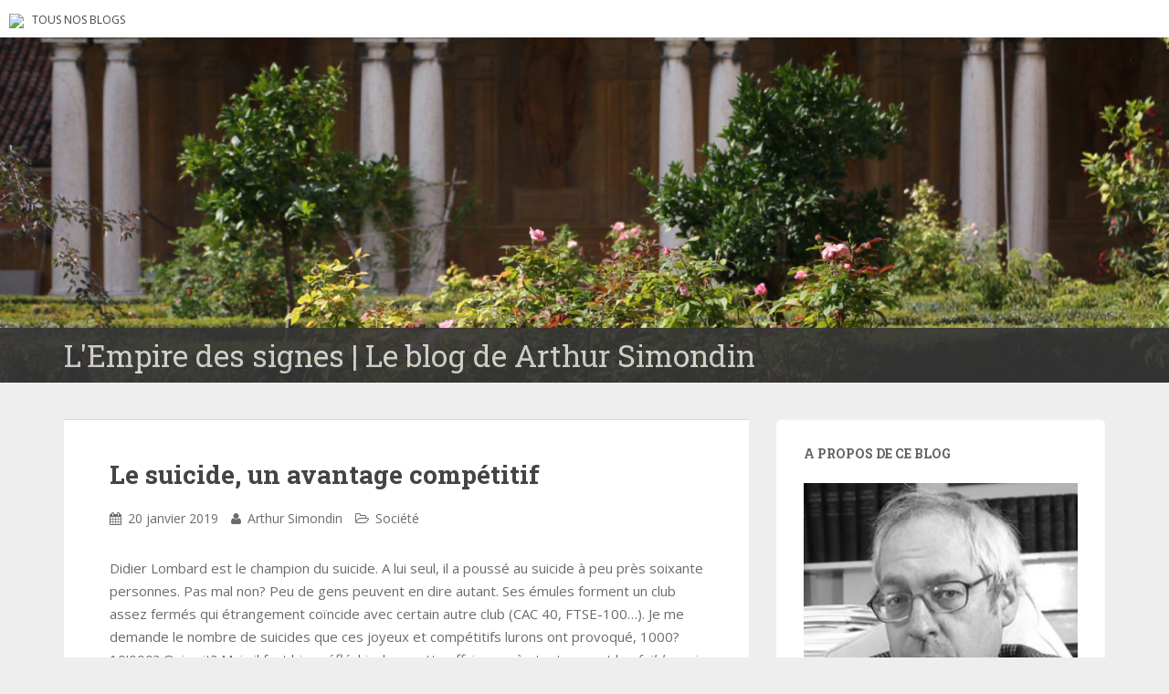

--- FILE ---
content_type: text/html; charset=UTF-8
request_url: https://blogs.letemps.ch/arthur-simondin/2019/01/20/le-suicide-un-avantage-competitif/
body_size: 12425
content:
<!doctype html>
	<!--[if !IE]>
	<html class="no-js non-ie" lang="fr-FR" prefix="og: http://ogp.me/ns# article: http://ogp.me/ns/article#"> <![endif]-->
	<!--[if IE 7 ]>
	<html class="no-js ie7" lang="fr-FR" prefix="og: http://ogp.me/ns# article: http://ogp.me/ns/article#"> <![endif]-->
	<!--[if IE 8 ]>
	<html class="no-js ie8" lang="fr-FR" prefix="og: http://ogp.me/ns# article: http://ogp.me/ns/article#"> <![endif]-->
	<!--[if IE 9 ]>
	<html class="no-js ie9" lang="fr-FR" prefix="og: http://ogp.me/ns# article: http://ogp.me/ns/article#"> <![endif]-->
	<!--[if gt IE 9]><!-->
<html class="no-js" lang="fr-FR" prefix="og: http://ogp.me/ns# article: http://ogp.me/ns/article#"> <!--<![endif]-->
<head>
<meta charset="UTF-8">
<!-- Google Tag Manager -->
<script>(function(w,d,s,l,i){w[l]=w[l]||[];w[l].push({'gtm.start':
new Date().getTime(),event:'gtm.js'});var f=d.getElementsByTagName(s)[0],
j=d.createElement(s),dl=l!='dataLayer'?'&l='+l:'';j.async=true;j.src=
'https://www.googletagmanager.com/gtm.js?id='+i+dl;f.parentNode.insertBefore(j,f);
})(window,document,'script','dataLayer','GTM-TQ2B8Q');</script>
<!-- End Google Tag Manager -->

<meta http-equiv="X-UA-Compatible" content="IE=edge,chrome=1">
<meta name="viewport" content="width=device-width, initial-scale=1">
<link rel="profile" href="https://gmpg.org/xfn/11">
<link rel="pingback" href="https://blogs.letemps.ch/arthur-simondin/xmlrpc.php">

<!-- favicon -->

<link rel="shortcut icon" href="/wp-content/custom/img/favicon.ico"/>

<title>Le suicide, un avantage compétitif &#8211; L&#039;Empire des signes</title>
<meta name='robots' content='max-image-preview:large' />
<link rel='dns-prefetch' href='//www.google.com' />
<link rel='dns-prefetch' href='//secure.gravatar.com' />
<link rel='dns-prefetch' href='//fonts.googleapis.com' />
<link rel='dns-prefetch' href='//s.w.org' />
<link rel='dns-prefetch' href='//v0.wordpress.com' />
<link rel="alternate" type="application/rss+xml" title="L&#039;Empire des signes &raquo; Flux" href="https://blogs.letemps.ch/arthur-simondin/feed/" />
<link rel="alternate" type="application/rss+xml" title="L&#039;Empire des signes &raquo; Flux des commentaires" href="https://blogs.letemps.ch/arthur-simondin/comments/feed/" />
<link rel="alternate" type="application/rss+xml" title="L&#039;Empire des signes &raquo; Le suicide, un avantage compétitif Flux des commentaires" href="https://blogs.letemps.ch/arthur-simondin/2019/01/20/le-suicide-un-avantage-competitif/feed/" />
		<script type="text/javascript">
			window._wpemojiSettings = {"baseUrl":"https:\/\/s.w.org\/images\/core\/emoji\/13.1.0\/72x72\/","ext":".png","svgUrl":"https:\/\/s.w.org\/images\/core\/emoji\/13.1.0\/svg\/","svgExt":".svg","source":{"concatemoji":"https:\/\/blogs.letemps.ch\/arthur-simondin\/wp-includes\/js\/wp-emoji-release.min.js?ver=5.8.2"}};
			!function(e,a,t){var n,r,o,i=a.createElement("canvas"),p=i.getContext&&i.getContext("2d");function s(e,t){var a=String.fromCharCode;p.clearRect(0,0,i.width,i.height),p.fillText(a.apply(this,e),0,0);e=i.toDataURL();return p.clearRect(0,0,i.width,i.height),p.fillText(a.apply(this,t),0,0),e===i.toDataURL()}function c(e){var t=a.createElement("script");t.src=e,t.defer=t.type="text/javascript",a.getElementsByTagName("head")[0].appendChild(t)}for(o=Array("flag","emoji"),t.supports={everything:!0,everythingExceptFlag:!0},r=0;r<o.length;r++)t.supports[o[r]]=function(e){if(!p||!p.fillText)return!1;switch(p.textBaseline="top",p.font="600 32px Arial",e){case"flag":return s([127987,65039,8205,9895,65039],[127987,65039,8203,9895,65039])?!1:!s([55356,56826,55356,56819],[55356,56826,8203,55356,56819])&&!s([55356,57332,56128,56423,56128,56418,56128,56421,56128,56430,56128,56423,56128,56447],[55356,57332,8203,56128,56423,8203,56128,56418,8203,56128,56421,8203,56128,56430,8203,56128,56423,8203,56128,56447]);case"emoji":return!s([10084,65039,8205,55357,56613],[10084,65039,8203,55357,56613])}return!1}(o[r]),t.supports.everything=t.supports.everything&&t.supports[o[r]],"flag"!==o[r]&&(t.supports.everythingExceptFlag=t.supports.everythingExceptFlag&&t.supports[o[r]]);t.supports.everythingExceptFlag=t.supports.everythingExceptFlag&&!t.supports.flag,t.DOMReady=!1,t.readyCallback=function(){t.DOMReady=!0},t.supports.everything||(n=function(){t.readyCallback()},a.addEventListener?(a.addEventListener("DOMContentLoaded",n,!1),e.addEventListener("load",n,!1)):(e.attachEvent("onload",n),a.attachEvent("onreadystatechange",function(){"complete"===a.readyState&&t.readyCallback()})),(n=t.source||{}).concatemoji?c(n.concatemoji):n.wpemoji&&n.twemoji&&(c(n.twemoji),c(n.wpemoji)))}(window,document,window._wpemojiSettings);
		</script>
		<style type="text/css">
img.wp-smiley,
img.emoji {
	display: inline !important;
	border: none !important;
	box-shadow: none !important;
	height: 1em !important;
	width: 1em !important;
	margin: 0 .07em !important;
	vertical-align: -0.1em !important;
	background: none !important;
	padding: 0 !important;
}
</style>
	<link rel='stylesheet' id='wp-block-library-css'  href='https://blogs.letemps.ch/arthur-simondin/wp-includes/css/dist/block-library/style.min.css?ver=5.8.2' type='text/css' media='all' />
<style id='wp-block-library-inline-css' type='text/css'>
.has-text-align-justify{text-align:justify;}
</style>
<link rel='stylesheet' id='mediaelement-css'  href='https://blogs.letemps.ch/arthur-simondin/wp-includes/js/mediaelement/mediaelementplayer-legacy.min.css?ver=4.2.16' type='text/css' media='all' />
<link rel='stylesheet' id='wp-mediaelement-css'  href='https://blogs.letemps.ch/arthur-simondin/wp-includes/js/mediaelement/wp-mediaelement.min.css?ver=5.8.2' type='text/css' media='all' />
<link rel='stylesheet' id='mashsb-styles-css'  href='https://blogs.letemps.ch/arthur-simondin/wp-content/plugins/mashsharer/assets/css/mashsb.min.css?ver=3.8.7' type='text/css' media='all' />
<style id='mashsb-styles-inline-css' type='text/css'>
.mashsb-count {color:#cccccc;}@media only screen and (min-width:568px){.mashsb-buttons a {min-width: 177px;}}
</style>
<link rel='stylesheet' id='wpemfb-lightbox-css'  href='https://blogs.letemps.ch/arthur-simondin/wp-content/plugins/wp-embed-facebook/templates/lightbox/css/lightbox.css?ver=3.0.10' type='text/css' media='all' />
<link rel='stylesheet' id='ppress-frontend-css'  href='https://blogs.letemps.ch/arthur-simondin/wp-content/plugins/wp-user-avatar/assets/css/frontend.min.css?ver=4.6.0' type='text/css' media='all' />
<link rel='stylesheet' id='ppress-flatpickr-css'  href='https://blogs.letemps.ch/arthur-simondin/wp-content/plugins/wp-user-avatar/assets/flatpickr/flatpickr.min.css?ver=4.6.0' type='text/css' media='all' />
<link rel='stylesheet' id='ppress-select2-css'  href='https://blogs.letemps.ch/arthur-simondin/wp-content/plugins/wp-user-avatar/assets/select2/select2.min.css?ver=5.8.2' type='text/css' media='all' />
<link rel='stylesheet' id='mashnet-styles-css'  href='https://blogs.letemps.ch/arthur-simondin/wp-content/plugins/mashshare-networks/assets/css/mashnet.min.css?ver=2.4.6' type='text/css' media='all' />
<link rel='stylesheet' id='sparkling-bootstrap-css'  href='https://blogs.letemps.ch/arthur-simondin/wp-content/themes/blogs-letemps/inc/css/bootstrap.min.css?ver=5.8.2' type='text/css' media='all' />
<link rel='stylesheet' id='sparkling-icons-css'  href='https://blogs.letemps.ch/arthur-simondin/wp-content/themes/blogs-letemps/inc/css/font-awesome.min.css?ver=5.8.2' type='text/css' media='all' />
<link crossorigin="anonymous" rel='stylesheet' id='sparkling-fonts-css'  href='//fonts.googleapis.com/css?family=Open+Sans%3A400italic%2C400%2C600%2C700%7CRoboto+Slab%3A400%2C300%2C700&#038;ver=5.8.2' type='text/css' media='all' />
<link rel='stylesheet' id='sparkling-style-css'  href='https://blogs.letemps.ch/arthur-simondin/wp-content/themes/blogs-letemps/style.css?ver=5.8.2' type='text/css' media='all' />
<link rel='stylesheet' id='jetpack_css-css'  href='https://blogs.letemps.ch/arthur-simondin/wp-content/plugins/jetpack/css/jetpack.css?ver=10.4' type='text/css' media='all' />
<script type='text/javascript' src='https://blogs.letemps.ch/arthur-simondin/wp-includes/js/jquery/jquery.min.js?ver=3.6.0' id='jquery-core-js'></script>
<script type='text/javascript' src='https://blogs.letemps.ch/arthur-simondin/wp-includes/js/jquery/jquery-migrate.min.js?ver=3.3.2' id='jquery-migrate-js'></script>
<script type='text/javascript' id='mashsb-js-extra'>
/* <![CDATA[ */
var mashsb = {"shares":"0","round_shares":"","animate_shares":"0","dynamic_buttons":"0","share_url":"https:\/\/blogs.letemps.ch\/arthur-simondin\/2019\/01\/20\/le-suicide-un-avantage-competitif\/","title":"Le+suicide%2C+un+avantage+comp%C3%A9titif","image":null,"desc":"Didier Lombard est le champion du suicide. A lui seul, il a pouss\u00e9 au suicide \u00e0 peu pr\u00e8s soixante personnes. Pas mal non? Peu de gens peuvent en dire autant. Ses \u00e9mules forment un club \u2026","hashtag":"","subscribe":"content","subscribe_url":"","activestatus":"1","singular":"1","twitter_popup":"1","refresh":"0","nonce":"dabca310c5","postid":"58","servertime":"1769021200","ajaxurl":"https:\/\/blogs.letemps.ch\/arthur-simondin\/wp-admin\/admin-ajax.php"};
/* ]]> */
</script>
<script type='text/javascript' src='https://blogs.letemps.ch/arthur-simondin/wp-content/plugins/mashsharer/assets/js/mashsb.min.js?ver=3.8.7' id='mashsb-js'></script>
<script type='text/javascript' src='https://blogs.letemps.ch/arthur-simondin/wp-content/plugins/wp-embed-facebook/templates/lightbox/js/lightbox.min.js?ver=3.0.10' id='wpemfb-lightbox-js'></script>
<script type='text/javascript' id='wpemfb-fbjs-js-extra'>
/* <![CDATA[ */
var WEF = {"local":"fr_FR","version":"v2.11","fb_id":""};
/* ]]> */
</script>
<script type='text/javascript' src='https://blogs.letemps.ch/arthur-simondin/wp-content/plugins/wp-embed-facebook/inc/js/fb.min.js?ver=3.0.10' id='wpemfb-fbjs-js'></script>
<script type='text/javascript' src='https://blogs.letemps.ch/arthur-simondin/wp-content/plugins/wp-user-avatar/assets/flatpickr/flatpickr.min.js?ver=4.6.0' id='ppress-flatpickr-js'></script>
<script type='text/javascript' src='https://blogs.letemps.ch/arthur-simondin/wp-content/plugins/wp-user-avatar/assets/select2/select2.min.js?ver=4.6.0' id='ppress-select2-js'></script>
<script type='text/javascript' id='mashnet-js-extra'>
/* <![CDATA[ */
var mashnet = {"body":"","subject":"","pinterest_select":"0"};
/* ]]> */
</script>
<script type='text/javascript' src='https://blogs.letemps.ch/arthur-simondin/wp-content/plugins/mashshare-networks/assets/js/mashnet.min.js?ver=2.4.6' id='mashnet-js'></script>
<script type='text/javascript' src='https://blogs.letemps.ch/arthur-simondin/wp-content/themes/blogs-letemps/inc/js/modernizr.min.js?ver=5.8.2' id='sparkling-modernizr-js'></script>
<script type='text/javascript' src='https://blogs.letemps.ch/arthur-simondin/wp-content/themes/blogs-letemps/inc/js/bootstrap.min.js?ver=5.8.2' id='sparkling-bootstrapjs-js'></script>
<script type='text/javascript' src='https://blogs.letemps.ch/arthur-simondin/wp-content/themes/blogs-letemps/inc/js/functions.min.js?ver=5.8.2' id='sparkling-functions-js'></script>
<link rel="https://api.w.org/" href="https://blogs.letemps.ch/arthur-simondin/wp-json/" /><link rel="alternate" type="application/json" href="https://blogs.letemps.ch/arthur-simondin/wp-json/wp/v2/posts/58" /><link rel="EditURI" type="application/rsd+xml" title="RSD" href="https://blogs.letemps.ch/arthur-simondin/xmlrpc.php?rsd" />
<link rel="wlwmanifest" type="application/wlwmanifest+xml" href="https://blogs.letemps.ch/arthur-simondin/wp-includes/wlwmanifest.xml" /> 
<meta name="generator" content="WordPress 5.8.2" />
<link rel="canonical" href="https://blogs.letemps.ch/arthur-simondin/2019/01/20/le-suicide-un-avantage-competitif/" />
<link rel='shortlink' href='https://wp.me/paBxK2-W' />
<link rel="alternate" type="application/json+oembed" href="https://blogs.letemps.ch/arthur-simondin/wp-json/oembed/1.0/embed?url=https%3A%2F%2Fblogs.letemps.ch%2Farthur-simondin%2F2019%2F01%2F20%2Fle-suicide-un-avantage-competitif%2F" />
<link rel="alternate" type="text/xml+oembed" href="https://blogs.letemps.ch/arthur-simondin/wp-json/oembed/1.0/embed?url=https%3A%2F%2Fblogs.letemps.ch%2Farthur-simondin%2F2019%2F01%2F20%2Fle-suicide-un-avantage-competitif%2F&#038;format=xml" />
<script type="application/ld+json">{"@context":"http:\/\/schema.org","@type":"NewsArticle","mainEntityOfPage":{"@type":"WebPage","@id":"https:\/\/blogs.letemps.ch\/arthur-simondin\/?p=58"},"author":{"@type":"Person","name":"Arthur Simondin"},"articleSection":"Blog","keywords":["bonheur","didier lombard","economie","suicide"],"headline":"Le suicide, un avantage comp\u00e9titif","url":"https:\/\/blogs.letemps.ch\/arthur-simondin\/2019\/01\/20\/le-suicide-un-avantage-competitif\/","image":{"@type":"ImageObject","url":"https:\/\/assets.letemps.ch\/themes\/custom\/letemps\/default-big.png","width":1280,"height":628},"dateCreated":"2019-01-20T10:38:21Z","datePublished":"2019-01-20T10:38:21Z","dateModified":"2019-01-20T10:38:21Z","publisher":{"@type":"Organization","name":"Le Temps","logo":{"@type":"ImageObject","url":"https:\/\/assets.letemps.ch\/themes\/custom\/letemps\/logo-amp.png","width":324,"height":60}}}</script><meta property="og:title" name="og:title" content="Le suicide, un avantage compétitif" />
<meta property="og:type" name="og:type" content="article" />
<meta property="og:image" name="og:image" content="https://blogs.letemps.ch/arthur-simondin/wp-content/uploads/sites/284/2019/01/cropped-675371a280d3-photo_blod-1.jpg" />
<meta property="og:url" name="og:url" content="https://blogs.letemps.ch/arthur-simondin/2019/01/20/le-suicide-un-avantage-competitif/" />
<meta property="og:description" name="og:description" content="Didier Lombard est le champion du suicide. A lui seul, il a poussé au suicide à peu près soixante personnes. Pas mal non? Peu de gens peuvent en dire autant. Ses émules forment un club assez fermés qui étrangement coïncide avec certain autre club (CAC 40, FTSE-100…). Je me demande le nombre de suicides que [...]" />
<meta property="og:locale" name="og:locale" content="fr_FR" />
<meta property="og:site_name" name="og:site_name" content="L&#039;Empire des signes" />
<meta property="twitter:card" name="twitter:card" content="summary" />
<meta property="article:tag" name="article:tag" content="bonheur" />
<meta property="article:tag" name="article:tag" content="Didier Lombard" />
<meta property="article:tag" name="article:tag" content="Economie" />
<meta property="article:tag" name="article:tag" content="Suicide" />
<meta property="article:section" name="article:section" content="Société" />
<meta property="article:published_time" name="article:published_time" content="2019-01-20T11:38:21+01:00" />
<meta property="article:modified_time" name="article:modified_time" content="2019-01-20T11:38:21+01:00" />
<meta property="article:author" name="article:author" content="https://blogs.letemps.ch/arthur-simondin/author/arthur-simondin/" />
<!-- Analytics by WP Statistics v13.2.16 - https://wp-statistics.com/ -->
<script>
            var WP_Statistics_http = new XMLHttpRequest();
        WP_Statistics_http.open("GET", "https://blogs.letemps.ch/arthur-simondin/wp-json/wp-statistics/v2/hit?wp_statistics_hit_rest=yes&track_all=1&current_page_type=post&current_page_id=58&search_query&page_uri=LzIwMTkvMDEvMjAvbGUtc3VpY2lkZS11bi1hdmFudGFnZS1jb21wZXRpdGlmLw=" + "&referred=" + encodeURIComponent(document.referrer) + "&_=" + Date.now(), true);
        WP_Statistics_http.setRequestHeader("Content-Type", "application/json;charset=UTF-8");
        WP_Statistics_http.send(null);
        </script><style type='text/css'>img#wpstats{display:none}</style>
		<style type="text/css"></style><style type="text/css">.recentcomments a{display:inline !important;padding:0 !important;margin:0 !important;}</style><link rel="amphtml" href="https://blogs.letemps.ch/arthur-simondin/2019/01/20/le-suicide-un-avantage-competitif/?amp=1"><style id="sccss"></style>    
<link rel='stylesheet' id='custom-css'  href='/wp-content/themes/blogs-letemps/custom.css' type='text/css' media='all' />
<script async src="//platform.twitter.com/widgets.js" charset="utf-8"></script>    
</head>

<body data-rsssl=1 class="post-template-default single single-post postid-58 single-format-standard">
<!-- Google Tag Manager (noscript) -->
<noscript><iframe src="https://www.googletagmanager.com/ns.html?id=GTM-TQ2B8Q" height="0" width="0" style="display:none;visibility:hidden"></iframe></noscript>
<!-- End Google Tag Manager (noscript) -->
<div id="page" class="hfeed site">
    
    <style>
    .home .home-link {
        display: none;
    }
    
    .single .home-link {
        display: inline-block;
    }    
    
    .mini-header {
        margin-bottom: 0px;
        padding: 2px 10px;
        background-color:#FFF;
    }

    .mini-header li {
        display: inline-block;
        margin-right: 5px;
    }

    .mini-header img {
        height: 20px;
    }
    
    .mini-header .mini-header-img {
        display: none;
    }

    .mini-header li a {
        color: #444;
        text-decoration: none;
        font-size: 0.8em;
        text-transform: uppercase;
    }

    .mini-header a:hover {
        background-color:#EEE;
    }
    
    .navbar-default .navbar-toggle {
        display: block;
    }

    .nav.navbar-nav {
        display: none;
    }
    
    .navbar-brand {
        height: auto;
        line-height: inherit;
        margin: 0!important;
        padding: 4px 0;
        font-size: 1.1em;
        text-transform: uppercase;
    }
    
    .entry-title {
        margin-bottom: 5px;
        font-size: 18px;
    }
    
    .entry-title a:hover {
        color: #950728;
    }
    
    .entry-meta a {
        margin-bottom: 20px;
        font-size: 10px;
    }  

    

    
    @media only screen and (min-width: 320px) {
        .navbar > .container .navbar-brand  {
            padding: 6px 0;
            font-size: 1.2em;
        } 
    }    
    
    
    @media only screen and (min-width: 350px) {
        .mini-header .mini-header-img {
            display: inline-block;
            
        }
        
 
    }
	@media only screen and (min-width: 100px) and (max-width: 550px) {
        .mini-header  {
            display: inline-block;
			padding-bottom: 3px;
            
        }
        .mini-header-img img{
	        

            width:100px;
            height: 14px;
        }
        .site-name
        {	       
        	margin-top:20px; 
        }
 
    }

    @media only screen and (min-width: 480px) {
        .mini-header {
            padding: 4px 10px;
            padding-bottom: 4px;
        }
              
        
        .navbar > .container .navbar-brand  {
            padding: 6px 0;
            font-size: 1.4em;
        }        
    }    
    

    @media only screen and (min-width: 600px) {
        .entry-title {
            margin-bottom: 5px;
            font-size: 24px;
        }

        .entry-meta a {
            font-size: 12px;
        }  
        
        .mini-header {
            padding: 8px 10px;
            
        }   
        
        .navbar > .container .navbar-brand  {
            padding: 2px 0;
            font-size: 1.8em;
        }  
    }
    
    @media only screen and (min-width: 769px) {
        .entry-title {
            margin-bottom: 20px;
            font-size: 28px;
        }

        .entry-meta a {
            font-size: 14px;
        } 
        
        .navbar > .container .navbar-brand  {
            font-size: 2.2em;
        } 
    }  

    @media only screen and (min-width: 975px) {
        .navbar-default .navbar-toggle {
            display: none;
        }
    }    
</style>

<ul class="mini-header">
    <li class="mini-header-img">
        <a href="https://www.letemps.ch"><img src="https://www.letemps.ch/themes/custom/letemps/logo.svg" /></a>
    </li>
    
    <li><a href="https://www.letemps.ch/blogs">Tous nos blogs</a></li>
</ul>
<header id="masthead" class="site-header" role="banner">
    <nav class="navbar navbar-default" role="navigation">
        <div class="container header">
            <div class="row">
                <div class="site-navigation-inner col-sm-12">
                    <div class="navbar-header">
                        <div class="header-slider">
                            <div id="logo">
                               <a href="https://blogs.letemps.ch/arthur-simondin/" title="L&#039;Empire des signes" rel="home"><img src="https://blogs.letemps.ch/arthur-simondin/wp-content/uploads/sites/284/2019/01/cropped-675371a280d3-photo_blod-1.jpg" alt="L&#039;Empire des signes" style="width:100%" /></a>
                            </div><!-- end of #logo -->
                            <div class="site-name">
                                <div class="container">
                                    <div class="row">
                                        <div class="col-sm-12">
                                            <a class="navbar-brand" href="https://blogs.letemps.ch/arthur-simondin/" title="L&#039;Empire des signes" rel="home"><span style="text-transform:none;">L&#039;Empire des signes | Le blog de Arthur Simondin</span></a>
                                        </div>
                                    </div>
                                </div>
                            </div>
                        </div>
                    </div>

                </div>

                              
            </div>

      </div>
    </nav><!-- .site-navigation -->
</header><!-- #masthead -->
	<div id="content" class="site-content">

		<div class="top-section">
								</div>

		<div class="container main-content-area">
			<div class="row">
				<div class="main-content-inner col-sm-12 col-md-8 ">
	<div id="primary" class="content-area">
		<main id="main" class="site-main" role="main">

		
			
<article id="post-58" class="post-58 post type-post status-publish format-standard hentry category-societe tag-bonheur tag-didier-lombard tag-economie tag-suicide">
		<div class="post-inner-content">
		<header class="entry-header page-header">

			<h1 class="entry-title ">Le suicide, un avantage compétitif</h1>

			<div class="entry-meta">
				<span class="posted-on"><i class="fa fa-calendar"></i> <a href="https://blogs.letemps.ch/arthur-simondin/2019/01/20/le-suicide-un-avantage-competitif/" rel="bookmark"><time class="entry-date published" datetime="2019-01-20T11:38:21+01:00">20 janvier 2019</time></a></span><span class="byline"> <i class="fa fa-user"></i> <span class="author vcard"><a class="url fn n" href="https://blogs.letemps.ch/arthur-simondin/author/arthur-simondin/">Arthur Simondin</a></span></span>
								<span class="cat-links"><i class="fa fa-folder-open-o"></i>
					 <a href="https://blogs.letemps.ch/arthur-simondin/category/societe/" rel="category tag">Société</a>				</span>
								
			</div><!-- .entry-meta -->
		</header><!-- .entry-header -->

		<div class="entry-content">
			<div id="fb-root"></div>
<p>Didier Lombard est le champion du suicide. A lui seul, il a poussé au suicide à peu près soixante personnes. Pas mal non? Peu de gens peuvent en dire autant. Ses émules forment un club assez fermés qui étrangement coïncide avec certain autre club (CAC 40, FTSE-100…). Je me demande le nombre de suicides que ces joyeux et compétitifs lurons ont provoqué, 1000? 10&#8217;000? Qui sait? Mais il faut bien réfléchir dans cette affaire; après tout ce sont les <i>faibles</i> qui s&#8217;ouvrent le ventre, qui sautent &#8211; Dieu sait pourquoi &#8211; par les fenêtres. N&#8217;ont-ils pas, tous ces &#8220;managers&#8221;, un rôle social de sélection des résistants pour le bienfait de l&#8217;humanité? Ils émondent tous les traînards de la mondialisation: ne restera en place qu&#8217;une race d&#8217;hommes obligés et résilients; plus efficaces et donc plus compétitifs. Et n&#8217;est-ce pas de cette compétitivité dont on entend parler <i>ad nauseam</i>? N&#8217;est-elle pas le graal de nos sociétés, de notre politique, et même, de notre morale?</p>
<p>&nbsp;</p>
<p>Dès lors, on est hypocrite en traînant un homme comme Lombard en justice pour harcèlement moral. C&#8217;est à une morale supérieure qu&#8217;il obéit, celle de notre temps que nous devons assumer <i>totalement, </i>que nous devons boire jusqu&#8217;à la lie. Condamner Didier Lombard, c&#8217;est condamner toute notre société<i>. </i>On ne peut pas avoir le beurre et l&#8217;argent du beurre; on ne peut pas partout promouvoir la compétitivité et condamner les suicides! Pure incongruence (1)! Pure hypocrisie! Il faut faire un choix: les suicides ou le bien-être au travail? Un homme moderne, urbain, dynamique ne peut avoir la naïveté de dire &#8220;le bien-être&#8221;; qu&#8217;est-ce cette chose? Combien pèse-t-elle? Peut-on la produire en Chine, est-elle délocalisable, productible à la chaîne? Pas de réponse, malgré tous nos braves psychologues et coachs qui veulent &#8211; les vilains matérialistes &#8211; le faire résider dans les <i>choses. </i>Ne reste qu&#8217;une option… et il ne faut pas pleurer, c&#8217;est ce que nous voulons, c&#8217;est ce qui est. Il faudra s&#8217;y faire, ou… périr.</p>
<p>&nbsp;</p>
<p>Le choix étant fait de purifier l&#8217;humanité de ces pires éléments, de tous ces <i>poids, </i>il faut cesser de donner dans le &#8220;social&#8221; qui ne fait que retarder l&#8217;émergence d&#8217;un nouvel homme intégralement compétitif. Et que penser de ces horribles vieux, dont l&#8217;arthrose et les démences sans nombres sont presque une insulte au genre humain régénéré par la compétitivité? Qu&#8217;ils s&#8217;en aillent (mais pas en vacances en Espagne ou au Maroc, vous me suivez j&#8217;espère). Ne reste plus qu&#8217;à <em>aimer </em>ce meilleur des monde possible, plein de marchés luxuriants et d&#8217;opportunités.</p>
<p>&nbsp;</p>
<p>&nbsp;</p>
<p>&nbsp;</p>
<p>(1) Dans les arcanes politiques, on est bien plus cohérent, pragmatique<i>, réaliste </i>: on a eu le bon goût de faire de notre bienfaiteur un Commandeur de la Légion d&#8217;Honneur.</p>
<aside class="mashsb-container mashsb-main mashsb-stretched"><div class="mashsb-box"><div class="mashsb-buttons"><a class="mashicon-facebook mash-large mash-center mashsb-noshadow" href="https://www.facebook.com/sharer.php?u=https%3A%2F%2Fblogs.letemps.ch%2Farthur-simondin%2F2019%2F01%2F20%2Fle-suicide-un-avantage-competitif%2F" target="_top" rel="nofollow"><span class="icon"></span><span class="text">Facebook</span></a><a class="mashicon-twitter mash-large mash-center mashsb-noshadow" href="https://twitter.com/intent/tweet?text=Le%20suicide%2C%20un%20avantage%20comp%C3%A9titif&amp;url=https://blogs.letemps.ch/arthur-simondin/2019/01/20/le-suicide-un-avantage-competitif/" target="_top" rel="nofollow"><span class="icon"></span><span class="text">Twitter</span></a><div class="onoffswitch2 mash-large mashsb-noshadow" style="display:none"></div></div>
            </div>
                <div style="clear:both"></div><div class="mashsb-toggle-container"></div></aside>
            <!-- Share buttons by mashshare.net - Version: 3.8.7-->					</div><!-- .entry-content -->

		<footer class="entry-meta">

	    		      <!-- tags -->
	      <div class="tagcloud">

	          <a href="https://blogs.letemps.ch/arthur-simondin/tag/bonheur/">bonheur</a> <a href="https://blogs.letemps.ch/arthur-simondin/tag/didier-lombard/">Didier Lombard</a> <a href="https://blogs.letemps.ch/arthur-simondin/tag/economie/">Economie</a> <a href="https://blogs.letemps.ch/arthur-simondin/tag/suicide/">Suicide</a> 
	      </div>
	      <!-- end tags -->
	      
		</footer><!-- .entry-meta -->
	</div>
				<div class="post-inner-content secondary-content-box">
	        <!-- author bio -->
	        <div class="author-bio content-box-inner">

	          <!-- avatar -->
	          <div class="avatar">
	              <img data-del="avatar" src='https://blogs.letemps.ch/arthur-simondin/wp-content/uploads/sites/284/2020/02/Arthur-Simondin2-60x60.jpg' class='avatar pp-user-avatar avatar-60 photo ' height='60' width='60'/>	          </div>
	          <!-- end avatar -->

	          <!-- user bio -->
	          <div class="author-bio-content">

	            <h4 class="author-name"><a href="https://blogs.letemps.ch/arthur-simondin/author/arthur-simondin/">Arthur Simondin</a></h4>
	            <p class="author-description">
	                Arthur Simondin est un professeur de philosophie à la retraite. Il veut user de ses connaissances et de son expérience d’enseignant afin de promouvoir une vision philosophique de l’actualité. Sa connaissance approfondie de la philosophie grecque et des courants dominants du 20ème siècle lui permet d’éclairer l’actualité et d’en révéler à la fois les structures et leurs significations.	            </p>

	          </div>
	          <!-- end author bio -->

	        </div>
	        <!-- end author bio -->
			</div>
</article><!-- #post-## -->

			
<div id="comments" class="comments-area">

	
			<h2 class="comments-title">
			2 réponses à &ldquo;<span>Le suicide, un avantage compétitif</span>&rdquo;		</h2>

		
		<ol class="comment-list">
					<li id="comment-7" class="comment even thread-even depth-1">
			<article id="div-comment-7" class="comment-body">
				<footer class="comment-meta">
					<div class="comment-author vcard">
						<img alt='' src='https://secure.gravatar.com/avatar/f3a99f9b501fe9cf5dcd687bbc695305?s=60&#038;d=mm&#038;r=g' srcset='https://secure.gravatar.com/avatar/f3a99f9b501fe9cf5dcd687bbc695305?s=120&#038;d=mm&#038;r=g 2x' class='avatar avatar-60 photo' height='60' width='60' />						<b class="fn">Delaplanete</b> <span class="says">dit :</span>					</div><!-- .comment-author -->

					<div class="comment-metadata">
						<a href="https://blogs.letemps.ch/arthur-simondin/2019/01/20/le-suicide-un-avantage-competitif/#comment-7"><time datetime="2019-01-20T12:32:02+01:00">20 janvier 2019 à 12 h 32 min</time></a>					</div><!-- .comment-metadata -->

									</footer><!-- .comment-meta -->

				<div class="comment-content">
					<p>Très bien, mais encore faudra t il nous démontrer que l’esprit compétitif est bon pour la compétition. C’est un état d’esprit inventé pour le business afin de maximiser des profits et des positions dominantes. En sport, l’esprit de compétition est heureusement franchement différent. Il me semble me souvenir que votre personnage, a l’occcasion dlinterview de ces divers suicides en entreprise, exprimait (radio, TV) un détachement émotionnel surprenant, inquiétant. La est peut être la réponse.</p>
				</div><!-- .comment-content -->

							</article><!-- .comment-body -->
		</li><!-- #comment-## -->
		<li id="comment-8" class="comment odd alt thread-odd thread-alt depth-1">
			<article id="div-comment-8" class="comment-body">
				<footer class="comment-meta">
					<div class="comment-author vcard">
						<img alt='' src='https://secure.gravatar.com/avatar/7a76ae3c45cc34dbd51132606fa57092?s=60&#038;d=mm&#038;r=g' srcset='https://secure.gravatar.com/avatar/7a76ae3c45cc34dbd51132606fa57092?s=120&#038;d=mm&#038;r=g 2x' class='avatar avatar-60 photo' height='60' width='60' />						<b class="fn">Olivier Wilhem</b> <span class="says">dit :</span>					</div><!-- .comment-author -->

					<div class="comment-metadata">
						<a href="https://blogs.letemps.ch/arthur-simondin/2019/01/20/le-suicide-un-avantage-competitif/#comment-8"><time datetime="2019-01-20T13:33:44+01:00">20 janvier 2019 à 13 h 33 min</time></a>					</div><!-- .comment-metadata -->

									</footer><!-- .comment-meta -->

				<div class="comment-content">
					<p>Si l&#8217;on ne veut pas que la planète se venge de tous ces hyper-riches qui sont déconnectés de sa nature et dont, comme toujours, les humbles paieront le prix des catastrophes générées pas leur schizophrénie, il faut agir, mais comment?</p>
<p>Outre réintroduire la guillotine ou autre chaise solaire, alors que ces mêmes sauront envoyer leurs seconds couteaux à leur place et rallier leur bunker?</p>
				</div><!-- .comment-content -->

							</article><!-- .comment-body -->
		</li><!-- #comment-## -->
		</ol><!-- .comment-list -->

		
	
			<p class="no-comments">Les commentaires sont clos.</p>
	
	
</div><!-- #comments -->

				<nav class="navigation post-navigation" role="navigation">
		<h1 class="screen-reader-text">Pagination d'article</h1>
		<div class="nav-links">
			<div class="nav-previous"><a href="https://blogs.letemps.ch/arthur-simondin/2019/01/17/et-si-lon-faisait-un-pas-de-cote/" rel="prev"><i class="fa fa-chevron-left"></i> Et si l&#8217;on faisait un pas de côté?</a></div><div class="nav-next"><a href="https://blogs.letemps.ch/arthur-simondin/2019/01/21/le-riche-est-celui-qui-est-beni-par-le-diable-reponse-a-mr-maurin/" rel="next">Le riche est celui qui est maudit par Dieu ! (Réponse à Didier Maurin) <i class="fa fa-chevron-right"></i></a></div>		</div><!-- .nav-links -->
	</nav><!-- .navigation -->
	
		
		</main><!-- #main -->
	</div><!-- #primary -->

</div>
	<div id="secondary" class="widget-area col-sm-12 col-md-4" role="complementary">
		<div class="well">
						<aside id="text-1" class="widget widget_text"><h3 class="widget-title">A propos de ce blog</h3>			<div class="textwidget"><center><img src="https://blogs.letemps.ch/wp-content/uploads/2019/01/b84e82d118a9-Arthur_Simondin.jpg" width="100%"/></center><br><b>Arthur Simondin</b> est un professeur de philosophie à la retraite. Il veut user de ses connaissances et de son expérience d’enseignant afin de promouvoir une vision philosophique de l’actualité. Sa connaissance approfondie de la philosophie grecque et des courants dominants du 20ème siècle lui permettent d’éclairer l’actualité et d’en révéler à la fois les structures et leurs significations.</div>
		</aside><aside id="blog_subscription-3" class="widget widget_blog_subscription jetpack_subscription_widget"><h3 class="widget-title">Abonnez-vous à ce blog par e-mail.</h3>
			<form action="#" method="post" accept-charset="utf-8" id="subscribe-blog-blog_subscription-3">
				                    <div id="subscribe-text"><p>Saisissez votre adresse e-mail pour vous abonner à ce blog et recevoir une notification de chaque nouvel article par e-mail.</p>
</div>					<div class="jetpack-subscribe-count">
						<p>
						Rejoignez les 32 autres abonnés						</p>
					</div>
					                    <p id="subscribe-email">
                        <label id="jetpack-subscribe-label"
							class="screen-reader-text"
							for="subscribe-field-blog_subscription-3">
							Adresse e-mail                        </label>
                        <input type="email" name="email" required="required"
                        			                                                value=""
							id="subscribe-field-blog_subscription-3"
                            placeholder="Adresse e-mail"
                        />
                    </p>

					<p id="subscribe-submit"
											>
                        <input type="hidden" name="action" value="subscribe"/>
                        <input type="hidden" name="source" value="https://blogs.letemps.ch/arthur-simondin/2019/01/20/le-suicide-un-avantage-competitif/"/>
                        <input type="hidden" name="sub-type" value="widget"/>
						<input type="hidden" name="redirect_fragment" value="subscribe-blog-blog_subscription-3"/>
						                        <button type="submit"
	                        	                            class="wp-block-button__link"
                            		                    	                        name="jetpack_subscriptions_widget"
	                    >
	                        Abonnez-vous                        </button>
                    </p>
				            </form>
		
</aside><aside id="custom_html-3" class="widget_text widget widget_custom_html"><div class="textwidget custom-html-widget"><a class="twitter-timeline" data-height="500" href="https://twitter.com/ArthurSimondin">Tweets by ArthurSimondin </a> <script async src="//platform.twitter.com/widgets.js" charset="utf-8"></script>
</div></aside>
		<aside id="recent-posts-6" class="widget widget_recent_entries">
		<h3 class="widget-title">Articles récents</h3>
		<ul>
											<li>
					<a href="https://blogs.letemps.ch/arthur-simondin/2020/09/16/moi-les-juifs-je-les-deteste/">Moi, les juifs je les déteste</a>
									</li>
											<li>
					<a href="https://blogs.letemps.ch/arthur-simondin/2020/05/07/philippe-nantermod-politicien-et-sophiste/">Philippe Nantermod, politicien et sophiste.</a>
									</li>
											<li>
					<a href="https://blogs.letemps.ch/arthur-simondin/2020/02/21/ecriture-inclusive-et-collapsologie-heureuse/">Sur l&#8217;écriture inclusive et la collapsologie &#8220;heureuse&#8221;</a>
									</li>
											<li>
					<a href="https://blogs.letemps.ch/arthur-simondin/2020/02/08/federer-remarques-melees-sur-notre-heros/">Federer: remarques mêlées sur un &#8220;héros&#8221;</a>
									</li>
											<li>
					<a href="https://blogs.letemps.ch/arthur-simondin/2020/02/04/on-veut-eradiquer-polanski-non-le-juger/">On veut éradiquer Polanski, non le juger</a>
									</li>
					</ul>

		</aside><aside id="recent-comments-5" class="widget widget_recent_comments"><h3 class="widget-title">Commentaires récents</h3><ul id="recentcomments"><li class="recentcomments"><span class="comment-author-link">Dominic</span> dans <a href="https://blogs.letemps.ch/arthur-simondin/2020/09/16/moi-les-juifs-je-les-deteste/#comment-137">Moi, les juifs je les déteste</a></li><li class="recentcomments"><span class="comment-author-link">Olivier Wilhem</span> dans <a href="https://blogs.letemps.ch/arthur-simondin/2020/09/16/moi-les-juifs-je-les-deteste/#comment-135">Moi, les juifs je les déteste</a></li><li class="recentcomments"><span class="comment-author-link">Florian</span> dans <a href="https://blogs.letemps.ch/arthur-simondin/2020/02/08/federer-remarques-melees-sur-notre-heros/#comment-134">Federer: remarques mêlées sur un &#8220;héros&#8221;</a></li><li class="recentcomments"><span class="comment-author-link">Bof</span> dans <a href="https://blogs.letemps.ch/arthur-simondin/2020/05/07/philippe-nantermod-politicien-et-sophiste/#comment-133">Philippe Nantermod, politicien et sophiste.</a></li><li class="recentcomments"><span class="comment-author-link">Bof</span> dans <a href="https://blogs.letemps.ch/arthur-simondin/2020/05/07/philippe-nantermod-politicien-et-sophiste/#comment-132">Philippe Nantermod, politicien et sophiste.</a></li></ul></aside>		</div>
	</div><!-- #secondary -->
			</div><!-- close .*-inner (main-content or sidebar, depending if sidebar is used) -->
		</div><!-- close .row -->
	</div><!-- close .container -->
</div><!-- close .site-content -->

	<div id="footer-area">
		<div class="container footer-inner">
			<div class="row">
				
				</div>
		</div>
        <style>
    .site-info.container {
        text-align: center;
    }
    #footer-area,
    #colophon {
        border-top: 0px;
        background-color: #950728;
    }

    #footer-area a:hover {
        text-decoration: none;
    }

    #colophon {
        padding: 15px 0px;
    }

    .copyright {
        margin-top: 0px;
        text-align: center;
    }

    #colophon a,
    .copyright {
        color: #FFF;
    }
</style>

<footer id="colophon" class="site-footer" role="contentinfo">
    <div class="site-info container">
        <div class="row">
            <a href="https://www.facebook.com/letemps.ch" target="_blank"><i class="icon-facebook-sign social-icon"></i></a>
            <a href="https://twitter.com/letemps" target="_blank"><i class="icon-twitter-sign  social-icon"></i></a>
            <div class="copyright col-md-12">

                <p><a href="https://www.letemps.ch/opinions/blogs-un-espace-dissonance">Les blogueurs du Temps sont des invités. Leur avis ne représente pas celui de la rédaction. En savoir plus</a></p>

                <p><a href="https://assets.letemps.ch/sites/default/files/charte_des_blogs_le_temps_.pdf" target="_blank">Lire notre charte déontologique</a></p>

                <p>L&#039;Empire des signes © 2026 <a href="https://www.letemps.ch">Le Temps SA</a></p>
            </div>
            </div>
        </div>
    </div>
    <div class="scroll-to-top"><i class="fa fa-angle-up"></i></div><!-- .scroll-to-top -->
</footer>
	</div>
</div><!-- #page -->

	<div style="display:none">
	<div class="grofile-hash-map-f8944a1af7ce292bde007e44c218142a">
	</div>
	<div class="grofile-hash-map-f3a99f9b501fe9cf5dcd687bbc695305">
	</div>
	<div class="grofile-hash-map-7a76ae3c45cc34dbd51132606fa57092">
	</div>
	</div>
<script type='text/javascript' id='ppress-frontend-script-js-extra'>
/* <![CDATA[ */
var pp_ajax_form = {"ajaxurl":"https:\/\/blogs.letemps.ch\/arthur-simondin\/wp-admin\/admin-ajax.php","confirm_delete":"Are you sure?","deleting_text":"Deleting...","deleting_error":"An error occurred. Please try again.","nonce":"7efd47d4ac","disable_ajax_form":"false","is_checkout":"0","is_checkout_tax_enabled":"0"};
/* ]]> */
</script>
<script type='text/javascript' src='https://blogs.letemps.ch/arthur-simondin/wp-content/plugins/wp-user-avatar/assets/js/frontend.min.js?ver=4.6.0' id='ppress-frontend-script-js'></script>
<script type='text/javascript' id='google-invisible-recaptcha-js-before'>
var renderInvisibleReCaptcha = function() {

    for (var i = 0; i < document.forms.length; ++i) {
        var form = document.forms[i];
        var holder = form.querySelector('.inv-recaptcha-holder');

        if (null === holder) continue;
		holder.innerHTML = '';

         (function(frm){
			var cf7SubmitElm = frm.querySelector('.wpcf7-submit');
            var holderId = grecaptcha.render(holder,{
                'sitekey': '6LcmjU0UAAAAAGx2xZJye4nzmh42oKyuC7qiwYZg', 'size': 'invisible', 'badge' : 'bottomright',
                'callback' : function (recaptchaToken) {
					if((null !== cf7SubmitElm) && (typeof jQuery != 'undefined')){jQuery(frm).submit();grecaptcha.reset(holderId);return;}
					 HTMLFormElement.prototype.submit.call(frm);
                },
                'expired-callback' : function(){grecaptcha.reset(holderId);}
            });

			if(null !== cf7SubmitElm && (typeof jQuery != 'undefined') ){
				jQuery(cf7SubmitElm).off('click').on('click', function(clickEvt){
					clickEvt.preventDefault();
					grecaptcha.execute(holderId);
				});
			}
			else
			{
				frm.onsubmit = function (evt){evt.preventDefault();grecaptcha.execute(holderId);};
			}


        })(form);
    }
};
</script>
<script type='text/javascript' async defer src='https://www.google.com/recaptcha/api.js?onload=renderInvisibleReCaptcha&#038;render=explicit' id='google-invisible-recaptcha-js'></script>
<script type='text/javascript' src='https://secure.gravatar.com/js/gprofiles.js?ver=202604' id='grofiles-cards-js'></script>
<script type='text/javascript' id='wpgroho-js-extra'>
/* <![CDATA[ */
var WPGroHo = {"my_hash":""};
/* ]]> */
</script>
<script type='text/javascript' src='https://blogs.letemps.ch/arthur-simondin/wp-content/plugins/jetpack/modules/wpgroho.js?ver=10.4' id='wpgroho-js'></script>
<script type='text/javascript' src='https://blogs.letemps.ch/arthur-simondin/wp-content/themes/blogs-letemps/inc/js/skip-link-focus-fix.js?ver=20140222' id='sparkling-skip-link-focus-fix-js'></script>
<script type='text/javascript' src='https://blogs.letemps.ch/arthur-simondin/wp-content/plugins/page-links-to/dist/new-tab.js?ver=3.3.6' id='page-links-to-js'></script>
<script type='text/javascript' src='https://blogs.letemps.ch/arthur-simondin/wp-includes/js/wp-embed.min.js?ver=5.8.2' id='wp-embed-js'></script>
<script src='https://stats.wp.com/e-202604.js' defer></script>
<script>
	_stq = window._stq || [];
	_stq.push([ 'view', {v:'ext',j:'1:10.4',blog:'156711202',post:'58',tz:'1',srv:'blogs.letemps.ch'} ]);
	_stq.push([ 'clickTrackerInit', '156711202', '58' ]);
</script>


<script async defer src="//platform.instagram.com/en_US/embeds.js"></script>
<script defer src="https://static.cloudflareinsights.com/beacon.min.js/vcd15cbe7772f49c399c6a5babf22c1241717689176015" integrity="sha512-ZpsOmlRQV6y907TI0dKBHq9Md29nnaEIPlkf84rnaERnq6zvWvPUqr2ft8M1aS28oN72PdrCzSjY4U6VaAw1EQ==" data-cf-beacon='{"version":"2024.11.0","token":"cdcabe88b1e347b3825935dbb87891b5","server_timing":{"name":{"cfCacheStatus":true,"cfEdge":true,"cfExtPri":true,"cfL4":true,"cfOrigin":true,"cfSpeedBrain":true},"location_startswith":null}}' crossorigin="anonymous"></script>
</body>
</html>

<!-- Performance optimized by Redis Object Cache. Learn more: https://wprediscache.com -->
